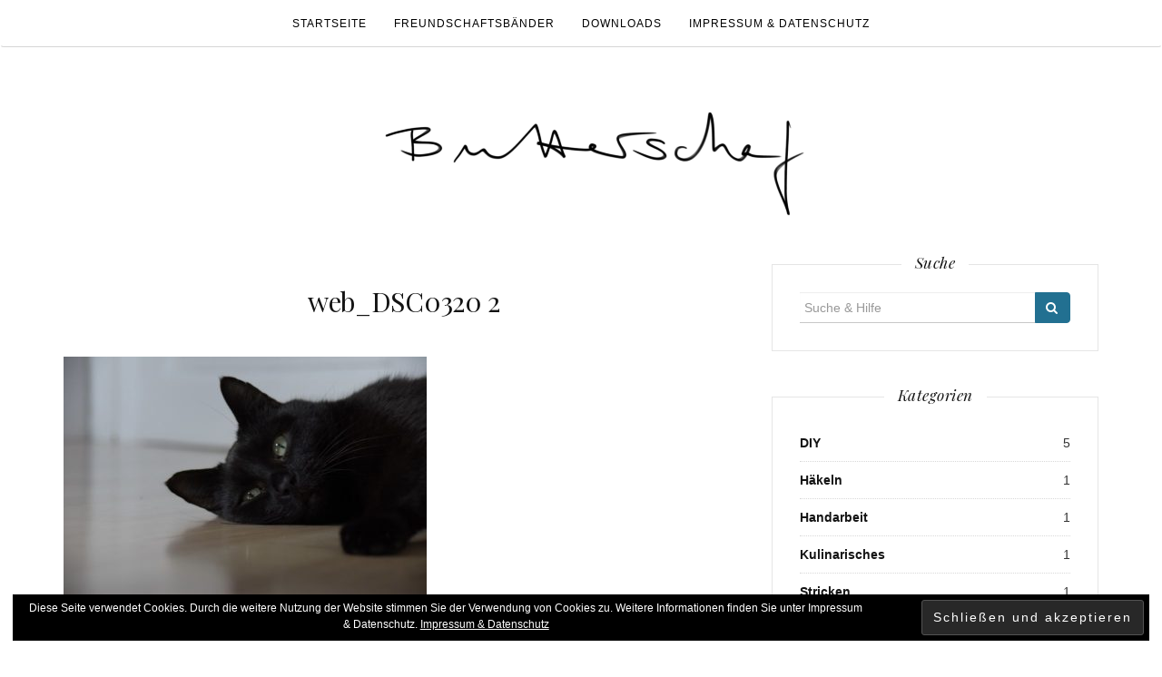

--- FILE ---
content_type: text/html; charset=UTF-8
request_url: https://butterschaf.jasho.de/web_dsc0320-2/
body_size: 9863
content:

<!DOCTYPE html>
<html dir="ltr" lang="de" prefix="og: https://ogp.me/ns#">
	<head>
		<meta charset="UTF-8">
		<meta http-equiv="X-UA-Compatible" content="IE=edge">
		<meta name="viewport" content="width=device-width, initial-scale=1">
		<link rel="profile" href="http://gmpg.org/xfn/11">
		<link rel="pingback" href="https://butterschaf.jasho.de/xmlrpc.php" />
		<title>web_DSC0320 2 | Butterschaf</title>

		<!-- All in One SEO 4.7.4.1 - aioseo.com -->
		<meta name="robots" content="max-image-preview:large" />
		<meta name="google-site-verification" content="jzIFA5SaUTgq6W3IMiKoI4Gn1gXEA-u2U6kZjPhTSp0" />
		<link rel="canonical" href="https://butterschaf.jasho.de/web_dsc0320-2/" />
		<meta name="generator" content="All in One SEO (AIOSEO) 4.7.4.1" />
		<meta property="og:locale" content="de_DE" />
		<meta property="og:site_name" content="Butterschaf | Garn, Garten, DIY und Katzenbilder" />
		<meta property="og:type" content="article" />
		<meta property="og:title" content="web_DSC0320 2 | Butterschaf" />
		<meta property="og:url" content="https://butterschaf.jasho.de/web_dsc0320-2/" />
		<meta property="og:image" content="https://butterschaf.jasho.de/wp-content/uploads/2016/08/Butterschaf_Icon.png" />
		<meta property="og:image:secure_url" content="https://butterschaf.jasho.de/wp-content/uploads/2016/08/Butterschaf_Icon.png" />
		<meta property="og:image:width" content="512" />
		<meta property="og:image:height" content="515" />
		<meta property="article:published_time" content="2020-03-01T19:03:10+00:00" />
		<meta property="article:modified_time" content="2020-03-01T19:03:10+00:00" />
		<meta name="twitter:card" content="summary" />
		<meta name="twitter:site" content="@butterschaf" />
		<meta name="twitter:title" content="web_DSC0320 2 | Butterschaf" />
		<meta name="twitter:creator" content="@butterschaf" />
		<meta name="twitter:image" content="https://butterschaf.jasho.de/wp-content/uploads/2016/08/Butterschaf_Icon.png" />
		<script type="application/ld+json" class="aioseo-schema">
			{"@context":"https:\/\/schema.org","@graph":[{"@type":"BreadcrumbList","@id":"https:\/\/butterschaf.jasho.de\/web_dsc0320-2\/#breadcrumblist","itemListElement":[{"@type":"ListItem","@id":"https:\/\/butterschaf.jasho.de\/#listItem","position":1,"name":"Zu Hause","item":"https:\/\/butterschaf.jasho.de\/","nextItem":"https:\/\/butterschaf.jasho.de\/web_dsc0320-2\/#listItem"},{"@type":"ListItem","@id":"https:\/\/butterschaf.jasho.de\/web_dsc0320-2\/#listItem","position":2,"name":"web_DSC0320 2","previousItem":"https:\/\/butterschaf.jasho.de\/#listItem"}]},{"@type":"ItemPage","@id":"https:\/\/butterschaf.jasho.de\/web_dsc0320-2\/#itempage","url":"https:\/\/butterschaf.jasho.de\/web_dsc0320-2\/","name":"web_DSC0320 2 | Butterschaf","inLanguage":"de-DE","isPartOf":{"@id":"https:\/\/butterschaf.jasho.de\/#website"},"breadcrumb":{"@id":"https:\/\/butterschaf.jasho.de\/web_dsc0320-2\/#breadcrumblist"},"author":{"@id":"https:\/\/butterschaf.jasho.de\/author\/lena\/#author"},"creator":{"@id":"https:\/\/butterschaf.jasho.de\/author\/lena\/#author"},"datePublished":"2020-03-01T20:03:10+01:00","dateModified":"2020-03-01T20:03:10+01:00"},{"@type":"Person","@id":"https:\/\/butterschaf.jasho.de\/#person","name":"Lena","image":{"@type":"ImageObject","@id":"https:\/\/butterschaf.jasho.de\/web_dsc0320-2\/#personImage","url":"https:\/\/secure.gravatar.com\/avatar\/c78e7fc45cda784c39b9d9882816489f?s=96&d=mm&r=g","width":96,"height":96,"caption":"Lena"}},{"@type":"Person","@id":"https:\/\/butterschaf.jasho.de\/author\/lena\/#author","url":"https:\/\/butterschaf.jasho.de\/author\/lena\/","name":"Lena","image":{"@type":"ImageObject","@id":"https:\/\/butterschaf.jasho.de\/web_dsc0320-2\/#authorImage","url":"https:\/\/secure.gravatar.com\/avatar\/c78e7fc45cda784c39b9d9882816489f?s=96&d=mm&r=g","width":96,"height":96,"caption":"Lena"}},{"@type":"WebSite","@id":"https:\/\/butterschaf.jasho.de\/#website","url":"https:\/\/butterschaf.jasho.de\/","name":"Butterschaf","description":"Garn, Garten, DIY und Katzenbilder","inLanguage":"de-DE","publisher":{"@id":"https:\/\/butterschaf.jasho.de\/#person"}}]}
		</script>
		<!-- All in One SEO -->

<meta name="dlm-version" content="5.1.6"><link rel='dns-prefetch' href='//secure.gravatar.com' />
<link rel='dns-prefetch' href='//stats.wp.com' />
<link rel='dns-prefetch' href='//maxcdn.bootstrapcdn.com' />
<link rel='dns-prefetch' href='//fonts.googleapis.com' />
<link rel='dns-prefetch' href='//v0.wordpress.com' />
<link rel="alternate" type="application/rss+xml" title="Butterschaf &raquo; Feed" href="https://butterschaf.jasho.de/feed/" />
<link rel="alternate" type="application/rss+xml" title="Butterschaf &raquo; Kommentar-Feed" href="https://butterschaf.jasho.de/comments/feed/" />
<link rel="alternate" type="application/rss+xml" title="Butterschaf &raquo; Kommentar-Feed zu web_DSC0320 2" href="https://butterschaf.jasho.de/feed/?attachment_id=2239" />
<script type="text/javascript">
/* <![CDATA[ */
window._wpemojiSettings = {"baseUrl":"https:\/\/s.w.org\/images\/core\/emoji\/15.0.3\/72x72\/","ext":".png","svgUrl":"https:\/\/s.w.org\/images\/core\/emoji\/15.0.3\/svg\/","svgExt":".svg","source":{"concatemoji":"https:\/\/butterschaf.jasho.de\/wp-includes\/js\/wp-emoji-release.min.js?ver=6.6.4"}};
/*! This file is auto-generated */
!function(i,n){var o,s,e;function c(e){try{var t={supportTests:e,timestamp:(new Date).valueOf()};sessionStorage.setItem(o,JSON.stringify(t))}catch(e){}}function p(e,t,n){e.clearRect(0,0,e.canvas.width,e.canvas.height),e.fillText(t,0,0);var t=new Uint32Array(e.getImageData(0,0,e.canvas.width,e.canvas.height).data),r=(e.clearRect(0,0,e.canvas.width,e.canvas.height),e.fillText(n,0,0),new Uint32Array(e.getImageData(0,0,e.canvas.width,e.canvas.height).data));return t.every(function(e,t){return e===r[t]})}function u(e,t,n){switch(t){case"flag":return n(e,"\ud83c\udff3\ufe0f\u200d\u26a7\ufe0f","\ud83c\udff3\ufe0f\u200b\u26a7\ufe0f")?!1:!n(e,"\ud83c\uddfa\ud83c\uddf3","\ud83c\uddfa\u200b\ud83c\uddf3")&&!n(e,"\ud83c\udff4\udb40\udc67\udb40\udc62\udb40\udc65\udb40\udc6e\udb40\udc67\udb40\udc7f","\ud83c\udff4\u200b\udb40\udc67\u200b\udb40\udc62\u200b\udb40\udc65\u200b\udb40\udc6e\u200b\udb40\udc67\u200b\udb40\udc7f");case"emoji":return!n(e,"\ud83d\udc26\u200d\u2b1b","\ud83d\udc26\u200b\u2b1b")}return!1}function f(e,t,n){var r="undefined"!=typeof WorkerGlobalScope&&self instanceof WorkerGlobalScope?new OffscreenCanvas(300,150):i.createElement("canvas"),a=r.getContext("2d",{willReadFrequently:!0}),o=(a.textBaseline="top",a.font="600 32px Arial",{});return e.forEach(function(e){o[e]=t(a,e,n)}),o}function t(e){var t=i.createElement("script");t.src=e,t.defer=!0,i.head.appendChild(t)}"undefined"!=typeof Promise&&(o="wpEmojiSettingsSupports",s=["flag","emoji"],n.supports={everything:!0,everythingExceptFlag:!0},e=new Promise(function(e){i.addEventListener("DOMContentLoaded",e,{once:!0})}),new Promise(function(t){var n=function(){try{var e=JSON.parse(sessionStorage.getItem(o));if("object"==typeof e&&"number"==typeof e.timestamp&&(new Date).valueOf()<e.timestamp+604800&&"object"==typeof e.supportTests)return e.supportTests}catch(e){}return null}();if(!n){if("undefined"!=typeof Worker&&"undefined"!=typeof OffscreenCanvas&&"undefined"!=typeof URL&&URL.createObjectURL&&"undefined"!=typeof Blob)try{var e="postMessage("+f.toString()+"("+[JSON.stringify(s),u.toString(),p.toString()].join(",")+"));",r=new Blob([e],{type:"text/javascript"}),a=new Worker(URL.createObjectURL(r),{name:"wpTestEmojiSupports"});return void(a.onmessage=function(e){c(n=e.data),a.terminate(),t(n)})}catch(e){}c(n=f(s,u,p))}t(n)}).then(function(e){for(var t in e)n.supports[t]=e[t],n.supports.everything=n.supports.everything&&n.supports[t],"flag"!==t&&(n.supports.everythingExceptFlag=n.supports.everythingExceptFlag&&n.supports[t]);n.supports.everythingExceptFlag=n.supports.everythingExceptFlag&&!n.supports.flag,n.DOMReady=!1,n.readyCallback=function(){n.DOMReady=!0}}).then(function(){return e}).then(function(){var e;n.supports.everything||(n.readyCallback(),(e=n.source||{}).concatemoji?t(e.concatemoji):e.wpemoji&&e.twemoji&&(t(e.twemoji),t(e.wpemoji)))}))}((window,document),window._wpemojiSettings);
/* ]]> */
</script>
<style id='wp-emoji-styles-inline-css' type='text/css'>

	img.wp-smiley, img.emoji {
		display: inline !important;
		border: none !important;
		box-shadow: none !important;
		height: 1em !important;
		width: 1em !important;
		margin: 0 0.07em !important;
		vertical-align: -0.1em !important;
		background: none !important;
		padding: 0 !important;
	}
</style>
<link rel='stylesheet' id='wp-block-library-css' href='https://butterschaf.jasho.de/wp-includes/css/dist/block-library/style.min.css?ver=6.6.4' type='text/css' media='all' />
<link rel='stylesheet' id='mediaelement-css' href='https://butterschaf.jasho.de/wp-includes/js/mediaelement/mediaelementplayer-legacy.min.css?ver=4.2.17' type='text/css' media='all' />
<link rel='stylesheet' id='wp-mediaelement-css' href='https://butterschaf.jasho.de/wp-includes/js/mediaelement/wp-mediaelement.min.css?ver=6.6.4' type='text/css' media='all' />
<style id='jetpack-sharing-buttons-style-inline-css' type='text/css'>
.jetpack-sharing-buttons__services-list{display:flex;flex-direction:row;flex-wrap:wrap;gap:0;list-style-type:none;margin:5px;padding:0}.jetpack-sharing-buttons__services-list.has-small-icon-size{font-size:12px}.jetpack-sharing-buttons__services-list.has-normal-icon-size{font-size:16px}.jetpack-sharing-buttons__services-list.has-large-icon-size{font-size:24px}.jetpack-sharing-buttons__services-list.has-huge-icon-size{font-size:36px}@media print{.jetpack-sharing-buttons__services-list{display:none!important}}.editor-styles-wrapper .wp-block-jetpack-sharing-buttons{gap:0;padding-inline-start:0}ul.jetpack-sharing-buttons__services-list.has-background{padding:1.25em 2.375em}
</style>
<style id='classic-theme-styles-inline-css' type='text/css'>
/*! This file is auto-generated */
.wp-block-button__link{color:#fff;background-color:#32373c;border-radius:9999px;box-shadow:none;text-decoration:none;padding:calc(.667em + 2px) calc(1.333em + 2px);font-size:1.125em}.wp-block-file__button{background:#32373c;color:#fff;text-decoration:none}
</style>
<style id='global-styles-inline-css' type='text/css'>
:root{--wp--preset--aspect-ratio--square: 1;--wp--preset--aspect-ratio--4-3: 4/3;--wp--preset--aspect-ratio--3-4: 3/4;--wp--preset--aspect-ratio--3-2: 3/2;--wp--preset--aspect-ratio--2-3: 2/3;--wp--preset--aspect-ratio--16-9: 16/9;--wp--preset--aspect-ratio--9-16: 9/16;--wp--preset--color--black: #000000;--wp--preset--color--cyan-bluish-gray: #abb8c3;--wp--preset--color--white: #ffffff;--wp--preset--color--pale-pink: #f78da7;--wp--preset--color--vivid-red: #cf2e2e;--wp--preset--color--luminous-vivid-orange: #ff6900;--wp--preset--color--luminous-vivid-amber: #fcb900;--wp--preset--color--light-green-cyan: #7bdcb5;--wp--preset--color--vivid-green-cyan: #00d084;--wp--preset--color--pale-cyan-blue: #8ed1fc;--wp--preset--color--vivid-cyan-blue: #0693e3;--wp--preset--color--vivid-purple: #9b51e0;--wp--preset--gradient--vivid-cyan-blue-to-vivid-purple: linear-gradient(135deg,rgba(6,147,227,1) 0%,rgb(155,81,224) 100%);--wp--preset--gradient--light-green-cyan-to-vivid-green-cyan: linear-gradient(135deg,rgb(122,220,180) 0%,rgb(0,208,130) 100%);--wp--preset--gradient--luminous-vivid-amber-to-luminous-vivid-orange: linear-gradient(135deg,rgba(252,185,0,1) 0%,rgba(255,105,0,1) 100%);--wp--preset--gradient--luminous-vivid-orange-to-vivid-red: linear-gradient(135deg,rgba(255,105,0,1) 0%,rgb(207,46,46) 100%);--wp--preset--gradient--very-light-gray-to-cyan-bluish-gray: linear-gradient(135deg,rgb(238,238,238) 0%,rgb(169,184,195) 100%);--wp--preset--gradient--cool-to-warm-spectrum: linear-gradient(135deg,rgb(74,234,220) 0%,rgb(151,120,209) 20%,rgb(207,42,186) 40%,rgb(238,44,130) 60%,rgb(251,105,98) 80%,rgb(254,248,76) 100%);--wp--preset--gradient--blush-light-purple: linear-gradient(135deg,rgb(255,206,236) 0%,rgb(152,150,240) 100%);--wp--preset--gradient--blush-bordeaux: linear-gradient(135deg,rgb(254,205,165) 0%,rgb(254,45,45) 50%,rgb(107,0,62) 100%);--wp--preset--gradient--luminous-dusk: linear-gradient(135deg,rgb(255,203,112) 0%,rgb(199,81,192) 50%,rgb(65,88,208) 100%);--wp--preset--gradient--pale-ocean: linear-gradient(135deg,rgb(255,245,203) 0%,rgb(182,227,212) 50%,rgb(51,167,181) 100%);--wp--preset--gradient--electric-grass: linear-gradient(135deg,rgb(202,248,128) 0%,rgb(113,206,126) 100%);--wp--preset--gradient--midnight: linear-gradient(135deg,rgb(2,3,129) 0%,rgb(40,116,252) 100%);--wp--preset--font-size--small: 13px;--wp--preset--font-size--medium: 20px;--wp--preset--font-size--large: 36px;--wp--preset--font-size--x-large: 42px;--wp--preset--spacing--20: 0.44rem;--wp--preset--spacing--30: 0.67rem;--wp--preset--spacing--40: 1rem;--wp--preset--spacing--50: 1.5rem;--wp--preset--spacing--60: 2.25rem;--wp--preset--spacing--70: 3.38rem;--wp--preset--spacing--80: 5.06rem;--wp--preset--shadow--natural: 6px 6px 9px rgba(0, 0, 0, 0.2);--wp--preset--shadow--deep: 12px 12px 50px rgba(0, 0, 0, 0.4);--wp--preset--shadow--sharp: 6px 6px 0px rgba(0, 0, 0, 0.2);--wp--preset--shadow--outlined: 6px 6px 0px -3px rgba(255, 255, 255, 1), 6px 6px rgba(0, 0, 0, 1);--wp--preset--shadow--crisp: 6px 6px 0px rgba(0, 0, 0, 1);}:where(.is-layout-flex){gap: 0.5em;}:where(.is-layout-grid){gap: 0.5em;}body .is-layout-flex{display: flex;}.is-layout-flex{flex-wrap: wrap;align-items: center;}.is-layout-flex > :is(*, div){margin: 0;}body .is-layout-grid{display: grid;}.is-layout-grid > :is(*, div){margin: 0;}:where(.wp-block-columns.is-layout-flex){gap: 2em;}:where(.wp-block-columns.is-layout-grid){gap: 2em;}:where(.wp-block-post-template.is-layout-flex){gap: 1.25em;}:where(.wp-block-post-template.is-layout-grid){gap: 1.25em;}.has-black-color{color: var(--wp--preset--color--black) !important;}.has-cyan-bluish-gray-color{color: var(--wp--preset--color--cyan-bluish-gray) !important;}.has-white-color{color: var(--wp--preset--color--white) !important;}.has-pale-pink-color{color: var(--wp--preset--color--pale-pink) !important;}.has-vivid-red-color{color: var(--wp--preset--color--vivid-red) !important;}.has-luminous-vivid-orange-color{color: var(--wp--preset--color--luminous-vivid-orange) !important;}.has-luminous-vivid-amber-color{color: var(--wp--preset--color--luminous-vivid-amber) !important;}.has-light-green-cyan-color{color: var(--wp--preset--color--light-green-cyan) !important;}.has-vivid-green-cyan-color{color: var(--wp--preset--color--vivid-green-cyan) !important;}.has-pale-cyan-blue-color{color: var(--wp--preset--color--pale-cyan-blue) !important;}.has-vivid-cyan-blue-color{color: var(--wp--preset--color--vivid-cyan-blue) !important;}.has-vivid-purple-color{color: var(--wp--preset--color--vivid-purple) !important;}.has-black-background-color{background-color: var(--wp--preset--color--black) !important;}.has-cyan-bluish-gray-background-color{background-color: var(--wp--preset--color--cyan-bluish-gray) !important;}.has-white-background-color{background-color: var(--wp--preset--color--white) !important;}.has-pale-pink-background-color{background-color: var(--wp--preset--color--pale-pink) !important;}.has-vivid-red-background-color{background-color: var(--wp--preset--color--vivid-red) !important;}.has-luminous-vivid-orange-background-color{background-color: var(--wp--preset--color--luminous-vivid-orange) !important;}.has-luminous-vivid-amber-background-color{background-color: var(--wp--preset--color--luminous-vivid-amber) !important;}.has-light-green-cyan-background-color{background-color: var(--wp--preset--color--light-green-cyan) !important;}.has-vivid-green-cyan-background-color{background-color: var(--wp--preset--color--vivid-green-cyan) !important;}.has-pale-cyan-blue-background-color{background-color: var(--wp--preset--color--pale-cyan-blue) !important;}.has-vivid-cyan-blue-background-color{background-color: var(--wp--preset--color--vivid-cyan-blue) !important;}.has-vivid-purple-background-color{background-color: var(--wp--preset--color--vivid-purple) !important;}.has-black-border-color{border-color: var(--wp--preset--color--black) !important;}.has-cyan-bluish-gray-border-color{border-color: var(--wp--preset--color--cyan-bluish-gray) !important;}.has-white-border-color{border-color: var(--wp--preset--color--white) !important;}.has-pale-pink-border-color{border-color: var(--wp--preset--color--pale-pink) !important;}.has-vivid-red-border-color{border-color: var(--wp--preset--color--vivid-red) !important;}.has-luminous-vivid-orange-border-color{border-color: var(--wp--preset--color--luminous-vivid-orange) !important;}.has-luminous-vivid-amber-border-color{border-color: var(--wp--preset--color--luminous-vivid-amber) !important;}.has-light-green-cyan-border-color{border-color: var(--wp--preset--color--light-green-cyan) !important;}.has-vivid-green-cyan-border-color{border-color: var(--wp--preset--color--vivid-green-cyan) !important;}.has-pale-cyan-blue-border-color{border-color: var(--wp--preset--color--pale-cyan-blue) !important;}.has-vivid-cyan-blue-border-color{border-color: var(--wp--preset--color--vivid-cyan-blue) !important;}.has-vivid-purple-border-color{border-color: var(--wp--preset--color--vivid-purple) !important;}.has-vivid-cyan-blue-to-vivid-purple-gradient-background{background: var(--wp--preset--gradient--vivid-cyan-blue-to-vivid-purple) !important;}.has-light-green-cyan-to-vivid-green-cyan-gradient-background{background: var(--wp--preset--gradient--light-green-cyan-to-vivid-green-cyan) !important;}.has-luminous-vivid-amber-to-luminous-vivid-orange-gradient-background{background: var(--wp--preset--gradient--luminous-vivid-amber-to-luminous-vivid-orange) !important;}.has-luminous-vivid-orange-to-vivid-red-gradient-background{background: var(--wp--preset--gradient--luminous-vivid-orange-to-vivid-red) !important;}.has-very-light-gray-to-cyan-bluish-gray-gradient-background{background: var(--wp--preset--gradient--very-light-gray-to-cyan-bluish-gray) !important;}.has-cool-to-warm-spectrum-gradient-background{background: var(--wp--preset--gradient--cool-to-warm-spectrum) !important;}.has-blush-light-purple-gradient-background{background: var(--wp--preset--gradient--blush-light-purple) !important;}.has-blush-bordeaux-gradient-background{background: var(--wp--preset--gradient--blush-bordeaux) !important;}.has-luminous-dusk-gradient-background{background: var(--wp--preset--gradient--luminous-dusk) !important;}.has-pale-ocean-gradient-background{background: var(--wp--preset--gradient--pale-ocean) !important;}.has-electric-grass-gradient-background{background: var(--wp--preset--gradient--electric-grass) !important;}.has-midnight-gradient-background{background: var(--wp--preset--gradient--midnight) !important;}.has-small-font-size{font-size: var(--wp--preset--font-size--small) !important;}.has-medium-font-size{font-size: var(--wp--preset--font-size--medium) !important;}.has-large-font-size{font-size: var(--wp--preset--font-size--large) !important;}.has-x-large-font-size{font-size: var(--wp--preset--font-size--x-large) !important;}
:where(.wp-block-post-template.is-layout-flex){gap: 1.25em;}:where(.wp-block-post-template.is-layout-grid){gap: 1.25em;}
:where(.wp-block-columns.is-layout-flex){gap: 2em;}:where(.wp-block-columns.is-layout-grid){gap: 2em;}
:root :where(.wp-block-pullquote){font-size: 1.5em;line-height: 1.6;}
</style>
<link rel='stylesheet' id='sfmsb-style-css' href='https://butterschaf.jasho.de/wp-content/plugins/simple-follow-me-social-buttons-widget/assets/css/style.css?ver=3.3.3' type='text/css' media='all' />
<link rel='stylesheet' id='sfmsb-icons-css' href='https://butterschaf.jasho.de/wp-content/plugins/simple-follow-me-social-buttons-widget/assets/css/icons.css?ver=3.3.3' type='text/css' media='all' />
<link rel='stylesheet' id='wpdm-button-templates-css' href='https://butterschaf.jasho.de/wp-content/plugins/wpdm-button-templates/buttons.css?ver=6.6.4' type='text/css' media='all' />
<link rel='stylesheet' id='font-awesome-css' href='//maxcdn.bootstrapcdn.com/font-awesome/4.4.0/css/font-awesome.min.css?ver=6.6.4' type='text/css' media='all' />
<link rel='stylesheet' id='ot-widget-style-css' href='https://butterschaf.jasho.de/wp-content/plugins/orange-themes-custom-widgets/css/style-plugins.css?ver=6.6.4' type='text/css' media='all' />
<link rel='stylesheet' id='orsay-webfonts-css' href='//fonts.googleapis.com/css?family=Dancing+Script%3A400%7CCrimson+Text%3A400%2C700%7COpen+Sans%3A400%2C700%7CNoto+Sans%3A500%7CPlayfair+Display%3A400%2C400italic%2C700%2C700italic&#038;subset=latin%2Clatin-ext' type='text/css' media='all' />
<link rel='stylesheet' id='bootstrap-css' href='https://butterschaf.jasho.de/wp-content/themes/orsay/css/bootstrap.min.css?ver=6.6.4' type='text/css' media='all' />
<link rel='stylesheet' id='orsay-style-css' href='https://butterschaf.jasho.de/wp-content/themes/orsay/style.css?ver=6.6.4' type='text/css' media='all' />
<link rel='stylesheet' id='eu-cookie-law-style-css' href='https://butterschaf.jasho.de/wp-content/plugins/jetpack/modules/widgets/eu-cookie-law/style.css?ver=13.9.1' type='text/css' media='all' />
<link rel='stylesheet' id='jetpack-top-posts-widget-css' href='https://butterschaf.jasho.de/wp-content/plugins/jetpack/modules/widgets/top-posts/style.css?ver=20141013' type='text/css' media='all' />
<script type="text/javascript" src="https://butterschaf.jasho.de/wp-includes/js/jquery/jquery.min.js?ver=3.7.1" id="jquery-core-js"></script>
<script type="text/javascript" src="https://butterschaf.jasho.de/wp-includes/js/jquery/jquery-migrate.min.js?ver=3.4.1" id="jquery-migrate-js"></script>
<script type="text/javascript" src="https://butterschaf.jasho.de/wp-content/plugins/simple-follow-me-social-buttons-widget/assets/js/front-widget.js?ver=3.3.3" id="sfmsb-script-js"></script>
<script type="text/javascript" src="https://butterschaf.jasho.de/wp-content/themes/orsay/js/bootstrap.min.js?ver=6.6.4" id="bootstrap-js"></script>
<script type="text/javascript" src="https://butterschaf.jasho.de/wp-content/themes/orsay/js/slick.min.js?ver=6.6.4" id="slick-slider-js"></script>
<script type="text/javascript" src="https://butterschaf.jasho.de/wp-content/themes/orsay/js/orsay.js?ver=6.6.4" id="orsay-js-js"></script>
<link rel="https://api.w.org/" href="https://butterschaf.jasho.de/wp-json/" /><link rel="alternate" title="JSON" type="application/json" href="https://butterschaf.jasho.de/wp-json/wp/v2/media/2239" /><link rel="EditURI" type="application/rsd+xml" title="RSD" href="https://butterschaf.jasho.de/xmlrpc.php?rsd" />
<meta name="generator" content="WordPress 6.6.4" />
<link rel='shortlink' href='https://wp.me/a7NX0b-A7' />
<link rel="alternate" title="oEmbed (JSON)" type="application/json+oembed" href="https://butterschaf.jasho.de/wp-json/oembed/1.0/embed?url=https%3A%2F%2Fbutterschaf.jasho.de%2Fweb_dsc0320-2%2F" />
<link rel="alternate" title="oEmbed (XML)" type="text/xml+oembed" href="https://butterschaf.jasho.de/wp-json/oembed/1.0/embed?url=https%3A%2F%2Fbutterschaf.jasho.de%2Fweb_dsc0320-2%2F&#038;format=xml" />
	<style>img#wpstats{display:none}</style>
		<style type="text/css" id="orsay-custom-theme-css">a, .page-title { color: #227091; }::selection { background-color: #227091; }.section-title h2:after { background-color: #227091; }button, input[type="button"], input[type="reset"], input[type="submit"] { color: #227091; }.page-numbers .current, .widget_search button { background-color: #227091; border-color: #227091; }#back-top a:hover { background-color: #641d91; }.nav>li>a:focus, .nav>li>a:hover, .dropdown-menu>li>a:focus, .dropdown-menu>li>a:hover { background-color: #641d91; }.read-more a:hover { background-color: #641d91; border-color: #641d91; }button:hover, input[type="button"]:hover, input[type="reset"]:hover, input[type="submit"]:hover, .null-instagram-feed p a:hover { background-color: #641d91; border-color: #641d91; }.comment-reply-link:hover, .comment-reply-login:hover, .page-numbers li a:hover { background-color: #641d91; border-color: #641d91; }.post-share a:hover, .post-header span a:hover, .post-meta .meta-info a:hover { border-color: #641d91; }a:hover, a:focus, a:active, a.active, .mz-social-widget a:hover { color: #641d91; }</style><link rel="icon" href="https://butterschaf.jasho.de/wp-content/uploads/2016/08/cropped-Butterschaf_Icon-32x32.png" sizes="32x32" />
<link rel="icon" href="https://butterschaf.jasho.de/wp-content/uploads/2016/08/cropped-Butterschaf_Icon-192x192.png" sizes="192x192" />
<link rel="apple-touch-icon" href="https://butterschaf.jasho.de/wp-content/uploads/2016/08/cropped-Butterschaf_Icon-180x180.png" />
<meta name="msapplication-TileImage" content="https://butterschaf.jasho.de/wp-content/uploads/2016/08/cropped-Butterschaf_Icon-270x270.png" />
	</head>
	<body class="attachment attachment-template-default single single-attachment postid-2239 attachmentid-2239 attachment-jpeg wp-custom-logo">

		
		<!-- Navigation -->
		<nav class="navbar" role="navigation">
			<div class="container">
			<!-- Brand and toggle get grouped for better mobile display --> 
			<div class="navbar-header"> 
				<button type="button" class="navbar-toggle" data-toggle="collapse" data-target=".navbar-ex1-collapse"> 
					<span class="sr-only">Menü ein- oder ausblenden</span> 
					<span class="icon-bar"></span> 
					<span class="icon-bar"></span> 
					<span class="icon-bar"></span> 
				</button> 
			</div> 
			<div class="collapse navbar-collapse navbar-ex1-collapse navbar-center"><ul id="menu-hauptmenue" class="nav navbar-nav"><li itemscope="itemscope" itemtype="https://www.schema.org/SiteNavigationElement" id="menu-item-1294" class="menu-item menu-item-type-custom menu-item-object-custom menu-item-home menu-item-1294 nav-item"><a title="Startseite" href="http://butterschaf.jasho.de/" class="nav-link">Startseite</a></li>
<li itemscope="itemscope" itemtype="https://www.schema.org/SiteNavigationElement" id="menu-item-3100" class="menu-item menu-item-type-custom menu-item-object-custom menu-item-3100 nav-item"><a title="Freundschaftsbänder" href="https://butterschaf.jasho.de/tag/freundschaftsbaender/" class="nav-link">Freundschaftsbänder</a></li>
<li itemscope="itemscope" itemtype="https://www.schema.org/SiteNavigationElement" id="menu-item-1757" class="menu-item menu-item-type-post_type menu-item-object-page menu-item-1757 nav-item"><a title="Downloads" href="https://butterschaf.jasho.de/downloads/" class="nav-link">Downloads</a></li>
<li itemscope="itemscope" itemtype="https://www.schema.org/SiteNavigationElement" id="menu-item-1296" class="menu-item menu-item-type-post_type menu-item-object-page menu-item-privacy-policy menu-item-1296 nav-item"><a title="Impressum &#038; Datenschutz" href="https://butterschaf.jasho.de/impressum-datenschutz/" class="nav-link">Impressum &#038; Datenschutz</a></li>
</ul></div>			</div>
		</nav>
		<!-- End: Navigation -->


			<div class="container">
				<header class="header">
					<div class="container">
						<a href="https://butterschaf.jasho.de/" class="custom-logo-link" rel="home"><img width="500" height="139" src="https://butterschaf.jasho.de/wp-content/uploads/2016/08/cropped-Butterschaf-Header-3.png" class="custom-logo" alt="Butterschaf" decoding="async" fetchpriority="high" srcset="https://butterschaf.jasho.de/wp-content/uploads/2016/08/cropped-Butterschaf-Header-3.png 500w, https://butterschaf.jasho.de/wp-content/uploads/2016/08/cropped-Butterschaf-Header-3-300x83.png 300w" sizes="(max-width: 500px) 100vw, 500px" data-attachment-id="828" data-permalink="https://butterschaf.jasho.de/cropped-butterschaf-header-3-png/" data-orig-file="https://butterschaf.jasho.de/wp-content/uploads/2016/08/cropped-Butterschaf-Header-3.png" data-orig-size="500,139" data-comments-opened="1" data-image-meta="{&quot;aperture&quot;:&quot;0&quot;,&quot;credit&quot;:&quot;&quot;,&quot;camera&quot;:&quot;&quot;,&quot;caption&quot;:&quot;&quot;,&quot;created_timestamp&quot;:&quot;0&quot;,&quot;copyright&quot;:&quot;&quot;,&quot;focal_length&quot;:&quot;0&quot;,&quot;iso&quot;:&quot;0&quot;,&quot;shutter_speed&quot;:&quot;0&quot;,&quot;title&quot;:&quot;&quot;,&quot;orientation&quot;:&quot;0&quot;}" data-image-title="cropped-Butterschaf-Header-3.png" data-image-description="&lt;p&gt;http://butterschaf.jasho.de/wp-content/uploads/2016/08/cropped-Butterschaf-Header-3.png&lt;/p&gt;
" data-image-caption="" data-medium-file="https://butterschaf.jasho.de/wp-content/uploads/2016/08/cropped-Butterschaf-Header-3-300x83.png" data-large-file="https://butterschaf.jasho.de/wp-content/uploads/2016/08/cropped-Butterschaf-Header-3.png" tabindex="0" role="button" /></a>					</div>
				</header>
			</div>

			<div class="container-fluid">
							</div>

			<!-- BEGIN .container -->
			<div class="container">

				
			<div id="content">
				<div class="row">
					<div class="col-md-8 mz-sidebar-right">

		
									<article  id="post-2239" class="post-2239 attachment type-attachment status-inherit hentry">

							<div class="post-header">
								<span class="cat"></span>
								<h1><a href="https://butterschaf.jasho.de/web_dsc0320-2/" rel="bookmark">web_DSC0320 2</a></h1>

								
							</div>

							<div class="post-image">
															</div>

							<div class="post-entry">
								<p class="attachment"><a href='https://butterschaf.jasho.de/wp-content/uploads/2020/03/web_DSC0320-2.jpg'><img decoding="async" width="400" height="267" src="https://butterschaf.jasho.de/wp-content/uploads/2020/03/web_DSC0320-2-400x267.jpg" class="attachment-medium size-medium" alt="" srcset="https://butterschaf.jasho.de/wp-content/uploads/2020/03/web_DSC0320-2-400x267.jpg 400w, https://butterschaf.jasho.de/wp-content/uploads/2020/03/web_DSC0320-2-150x100.jpg 150w, https://butterschaf.jasho.de/wp-content/uploads/2020/03/web_DSC0320-2-768x512.jpg 768w, https://butterschaf.jasho.de/wp-content/uploads/2020/03/web_DSC0320-2-600x400.jpg 600w, https://butterschaf.jasho.de/wp-content/uploads/2020/03/web_DSC0320-2.jpg 800w" sizes="(max-width: 400px) 100vw, 400px" data-attachment-id="2239" data-permalink="https://butterschaf.jasho.de/web_dsc0320-2/" data-orig-file="https://butterschaf.jasho.de/wp-content/uploads/2020/03/web_DSC0320-2.jpg" data-orig-size="800,533" data-comments-opened="1" data-image-meta="{&quot;aperture&quot;:&quot;0&quot;,&quot;credit&quot;:&quot;&quot;,&quot;camera&quot;:&quot;&quot;,&quot;caption&quot;:&quot;&quot;,&quot;created_timestamp&quot;:&quot;0&quot;,&quot;copyright&quot;:&quot;&quot;,&quot;focal_length&quot;:&quot;0&quot;,&quot;iso&quot;:&quot;0&quot;,&quot;shutter_speed&quot;:&quot;0&quot;,&quot;title&quot;:&quot;&quot;,&quot;orientation&quot;:&quot;0&quot;}" data-image-title="web_DSC0320 2" data-image-description="" data-image-caption="" data-medium-file="https://butterschaf.jasho.de/wp-content/uploads/2020/03/web_DSC0320-2-400x267.jpg" data-large-file="https://butterschaf.jasho.de/wp-content/uploads/2020/03/web_DSC0320-2.jpg" tabindex="0" role="button" /></a></p>
															</div>

							<div class="post-meta">
								<div class="post-share">
																	</div>
								<div class="meta-info">
																			<span><a href="https://butterschaf.jasho.de/web_dsc0320-2/#respond">Kommentar hinterlassen</a></span>
																	</div>
							</div>
							
						</article>
			
	<nav class="navigation post-navigation" aria-label="Beiträge">
		<h2 class="screen-reader-text">Beitragsnavigation</h2>
		<div class="nav-links"><div class="nav-previous"><a href="https://butterschaf.jasho.de/web_dsc0320-2/" rel="prev">web_DSC0320 2</a></div></div>
	</nav>
			
<div id="comments" class="comments-area">

	
		<div id="respond" class="comment-respond">
		<h3 id="reply-title" class="comment-reply-title">Schreibe einen Kommentar <small><a rel="nofollow" id="cancel-comment-reply-link" href="/web_dsc0320-2/#respond" style="display:none;">Antwort abbrechen</a></small></h3><p class="must-log-in">Du musst <a href="https://butterschaf.jasho.de/wp-login.php?redirect_to=https%3A%2F%2Fbutterschaf.jasho.de%2Fweb_dsc0320-2%2F">angemeldet</a> sein, um einen Kommentar abzugeben.</p>	</div><!-- #respond -->
	
</div><!-- #comments -->

		
				</div>

				
			            

				<div class="col-md-4">
					<div id="sidebar" class="sidebar">

						<div id="search-4" class="widget widget_search"><div class="widget-title"><span>Suche</span></div>
<form role="search" method="get" class="form-search" action="https://butterschaf.jasho.de/">

  <div class="input-group">

  	<label class="screen-reader-text" for="s">Suche für:</label>
    <input type="text" class="form-control search-query" placeholder="Suche &amp; Hilfe" value="" name="s" title="Suche für:" />
    <span class="input-group-btn">
      <button type="submit" class="btn btn-default" name="submit" id="searchsubmit" value="Suchen"><i class="fa fa-search"></i></button>
    </span>

  </div>

</form></div><div id="categories-4" class="widget widget_categories"><div class="widget-title"><span>Kategorien</span></div>
			<ul>
					<li class="cat-item cat-item-36"><a href="https://butterschaf.jasho.de/category/rest/diy/">DIY</a> <span>5</span>
</li>
	<li class="cat-item cat-item-35"><a href="https://butterschaf.jasho.de/category/handarbeit/haekeln/">Häkeln</a> <span>1</span>
</li>
	<li class="cat-item cat-item-224"><a href="https://butterschaf.jasho.de/category/handarbeit/">Handarbeit</a> <span>1</span>
</li>
	<li class="cat-item cat-item-142"><a href="https://butterschaf.jasho.de/category/rest/kulinarisches/">Kulinarisches</a> <span>1</span>
</li>
	<li class="cat-item cat-item-34"><a href="https://butterschaf.jasho.de/category/handarbeit/stricken/">Stricken</a> <span>1</span>
</li>
			</ul>

			</div><div id="archives-4" class="widget widget_archive"><div class="widget-title"><span>Archiv</span></div>		<label class="screen-reader-text" for="archives-dropdown-4">Archiv</label>
		<select id="archives-dropdown-4" name="archive-dropdown">
			
			<option value="">Monat auswählen</option>
				<option value='https://butterschaf.jasho.de/2020/12/'> Dezember 2020 &nbsp;(5)</option>
	<option value='https://butterschaf.jasho.de/2019/11/'> November 2019 &nbsp;(1)</option>
	<option value='https://butterschaf.jasho.de/2018/06/'> Juni 2018 &nbsp;(1)</option>

		</select>

			<script type="text/javascript">
/* <![CDATA[ */

(function() {
	var dropdown = document.getElementById( "archives-dropdown-4" );
	function onSelectChange() {
		if ( dropdown.options[ dropdown.selectedIndex ].value !== '' ) {
			document.location.href = this.options[ this.selectedIndex ].value;
		}
	}
	dropdown.onchange = onSelectChange;
})();

/* ]]> */
</script>
</div>					</div>
				</div>
				
			

				</div><!-- END #content -->
			
			</div><!-- END .row -->
		
		</div><!-- END .container -->


		<!-- back to top button -->
		<p id="back-top" style="display: block;">
			<a href="#top"><i class="fa fa-angle-up"></i></a>
		</p>

		<footer class="mz-footer">

			<!-- footer widgets -->
			<div class="container footer-inner">
				<div class="row row-gutter">
					
	
		<!-- left widget -->
		
			<div class="col-sm-4 col-gutter footer-widget" role="complementary">
				<div id="block-2" class="widget widget_block widget_search"><form role="search" method="get" action="https://butterschaf.jasho.de/" class="wp-block-search__button-outside wp-block-search__text-button wp-block-search"    ><label class="wp-block-search__label" for="wp-block-search__input-1" >Suchen</label><div class="wp-block-search__inside-wrapper " ><input class="wp-block-search__input" id="wp-block-search__input-1" placeholder="Suche..." value="" type="search" name="s" required /><button aria-label="Suchen" class="wp-block-search__button wp-element-button" type="submit" >Suchen</button></div></form></div>			</div>

		
		<!-- middle widget -->
		
			<div class="col-sm-4 col-gutter footer-widget" role="complementary">
				<div id="top-posts-4" class="widget widget_top-posts"><div class="widget-title"><span>Beliebte Beiträge</span></div><ul class='widgets-list-layout no-grav'>
<li><a href="https://butterschaf.jasho.de/freundschaftsbaender-knuepfen-materialien/" title="Freundschaftsbänder knüpfen: Materialien" class="bump-view" data-bump-view="tp"><img loading="lazy" width="40" height="40" src="https://i0.wp.com/butterschaf.jasho.de/wp-content/uploads/2020/12/01-Materialien_Banner.jpg?resize=40%2C40&#038;ssl=1" srcset="https://i0.wp.com/butterschaf.jasho.de/wp-content/uploads/2020/12/01-Materialien_Banner.jpg?resize=40%2C40&amp;ssl=1 1x, https://i0.wp.com/butterschaf.jasho.de/wp-content/uploads/2020/12/01-Materialien_Banner.jpg?resize=60%2C60&amp;ssl=1 1.5x, https://i0.wp.com/butterschaf.jasho.de/wp-content/uploads/2020/12/01-Materialien_Banner.jpg?resize=80%2C80&amp;ssl=1 2x, https://i0.wp.com/butterschaf.jasho.de/wp-content/uploads/2020/12/01-Materialien_Banner.jpg?resize=120%2C120&amp;ssl=1 3x, https://i0.wp.com/butterschaf.jasho.de/wp-content/uploads/2020/12/01-Materialien_Banner.jpg?resize=160%2C160&amp;ssl=1 4x" alt="Freundschaftsbänder knüpfen: Materialien" data-pin-nopin="true" class="widgets-list-layout-blavatar" /></a><div class="widgets-list-layout-links">
								<a href="https://butterschaf.jasho.de/freundschaftsbaender-knuepfen-materialien/" title="Freundschaftsbänder knüpfen: Materialien" class="bump-view" data-bump-view="tp">Freundschaftsbänder knüpfen: Materialien</a>
							</div>
							</li></ul>
</div>			</div>

		
		<!-- right widget -->
		
			<div class="col-sm-4 col-gutter footer-widget" role="complementary">
				<div id="categories-7" class="widget widget_categories"><div class="widget-title"><span>Kategorien</span></div>
			<ul>
					<li class="cat-item cat-item-36"><a href="https://butterschaf.jasho.de/category/rest/diy/">DIY</a> <span>5</span>
</li>
	<li class="cat-item cat-item-35"><a href="https://butterschaf.jasho.de/category/handarbeit/haekeln/">Häkeln</a> <span>1</span>
</li>
	<li class="cat-item cat-item-224"><a href="https://butterschaf.jasho.de/category/handarbeit/">Handarbeit</a> <span>1</span>
</li>
	<li class="cat-item cat-item-142"><a href="https://butterschaf.jasho.de/category/rest/kulinarisches/">Kulinarisches</a> <span>1</span>
</li>
	<li class="cat-item cat-item-34"><a href="https://butterschaf.jasho.de/category/handarbeit/stricken/">Stricken</a> <span>1</span>
</li>
			</ul>

			</div>			</div>

						</div>
			</div>

			<div class="footer-wide">
					
	
	<div class="footer-wide-widgets">

		<!-- left widget -->
		
				<div id="eu_cookie_law_widget-2" class="widget widget_eu_cookie_law_widget">
<div
	class="hide-on-button negative"
	data-hide-timeout="30"
	data-consent-expiration="180"
	id="eu-cookie-law"
>
	<form method="post" id="jetpack-eu-cookie-law-form">
		<input type="submit" value="Schließen und akzeptieren" class="accept" />
	</form>

	Diese Seite verwendet Cookies. Durch die weitere Nutzung der Website stimmen Sie der Verwendung von Cookies zu. Weitere Informationen finden Sie unter Impressum &amp; Datenschutz.
		<a href="http://butterschaf.jasho.de/impressum-datenschutz/" rel="">
		Impressum &amp; Datenschutz	</a>
</div>
</div>
		
	</div>			</div>

			<div class="footer-bottom">
					<div class="site-info">
		&copy; 2026 Butterschaf. Alle Rechte vorbehalten		</div><!-- .site-info -->

	Theme von <a href="https://moozthemes.com" target="_blank" rel="nofollow">MOOZ Themes</a> unterstützt durch<a href="http://wordpress.org/" target="_blank">WordPress</a>			</div>
		</footer>

		<script type="text/javascript" id="dlm-xhr-js-extra">
/* <![CDATA[ */
var dlmXHRtranslations = {"error":"An error occurred while trying to download the file. Please try again.","not_found":"Download existiert nicht.","no_file_path":"No file path defined.","no_file_paths":"Dateipfad nicht definiert.","filetype":"Download is not allowed for this file type.","file_access_denied":"Access denied to this file.","access_denied":"Access denied. You do not have permission to download this file.","security_error":"Something is wrong with the file path.","file_not_found":"Datei nicht gefunden."};
/* ]]> */
</script>
<script type="text/javascript" id="dlm-xhr-js-before">
/* <![CDATA[ */
const dlmXHR = {"xhr_links":{"class":["download-link","download-button"]},"prevent_duplicates":true,"ajaxUrl":"https:\/\/butterschaf.jasho.de\/wp-admin\/admin-ajax.php"}; dlmXHRinstance = {}; const dlmXHRGlobalLinks = "https://butterschaf.jasho.de/download/"; const dlmNonXHRGlobalLinks = []; dlmXHRgif = "https://butterschaf.jasho.de/wp-includes/images/spinner.gif"; const dlmXHRProgress = "1"
/* ]]> */
</script>
<script type="text/javascript" src="https://butterschaf.jasho.de/wp-content/plugins/download-monitor/assets/js/dlm-xhr.min.js?ver=5.1.6" id="dlm-xhr-js"></script>
<script type="text/javascript" src="https://butterschaf.jasho.de/wp-includes/js/comment-reply.min.js?ver=6.6.4" id="comment-reply-js" async="async" data-wp-strategy="async"></script>
<script type="text/javascript" src="https://butterschaf.jasho.de/wp-content/plugins/jetpack/_inc/build/widgets/eu-cookie-law/eu-cookie-law.min.js?ver=20180522" id="eu-cookie-law-script-js"></script>
<script type="text/javascript" src="https://stats.wp.com/e-202605.js" id="jetpack-stats-js" data-wp-strategy="defer"></script>
<script type="text/javascript" id="jetpack-stats-js-after">
/* <![CDATA[ */
_stq = window._stq || [];
_stq.push([ "view", JSON.parse("{\"v\":\"ext\",\"blog\":\"115339231\",\"post\":\"2239\",\"tz\":\"1\",\"srv\":\"butterschaf.jasho.de\",\"j\":\"1:13.9.1\"}") ]);
_stq.push([ "clickTrackerInit", "115339231", "2239" ]);
/* ]]> */
</script>
		
	</body>
</html>